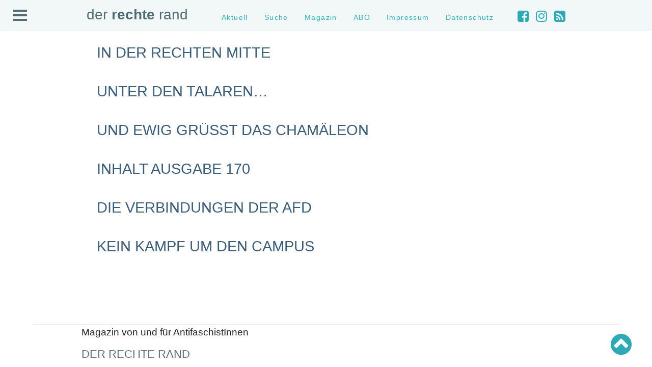

--- FILE ---
content_type: text/html; charset=UTF-8
request_url: https://www.der-rechte-rand.de/schlagwort/universitaet/
body_size: 15363
content:
<!DOCTYPE html PUBLIC "-//W3C//DTD XHTML 1.0 Transitional//EN" "http://www.w3.org/TR/xhtml1/DTD/xhtml1-transitional.dtd">
<html xmlns="http://www.w3.org/1999/xhtml" xml:lang="en" lang="en">

<head profile="http://gmpg.org/xfn/11">
<meta http-equiv="Content-Type" content="text/html; charset=UTF-8" />
<title>der rechte rand  --  Universität Archive - der rechte rand </title>

<meta name="generator" content="WordPress 6.9" /> <!-- leave this for stats -->
<meta name="viewport" content="width=device-width, initial-scale=1.0, user-scalable=yes">

    <link rel="stylesheet" href="https://www.der-rechte-rand.de/wp-content/themes/drr/css/normalize.css" type="text/css" media="screen" />
    <link rel="stylesheet" href="https://www.der-rechte-rand.de/wp-content/themes/drr/style.css" type="text/css" media="screen" />
    <link rel="stylesheet" href="https://www.der-rechte-rand.de/wp-content/themes/drr/css/menu_topside.css" type="text/css" media="screen" />
    <link rel="stylesheet" href="https://www.der-rechte-rand.de/wp-content/themes/drr/css/print.css" type="text/css" media="print" />

    <link rel="stylesheet" href="https://use.typekit.net/qgw3jhz.css“ />

    <script type="text/javascript" src="https://code.jquery.com/jquery-3.6.0.min.js"></script>
    <script type="text/javascript" src="https://code.jquery.com/jquery-migrate-3.3.2.min.js"></script>
    <script type="text/javascript" src="https://use.fontawesome.com/d9bfbf6000.js"></script>



<link rel="alternate" type="application/rss+xml" title="RSS 2.0" href="https://www.der-rechte-rand.de/feed/" />
<link rel="alternate" type="text/xml" title="RSS .92" href="https://www.der-rechte-rand.de/feed/rss/" />
<link rel="alternate" type="application/atom+xml" title="Atom 0.3" href="https://www.der-rechte-rand.de/feed/atom/" />
<link rel="pingback" href="https://www.der-rechte-rand.de/xmlrpc.php" />
	<link rel='archives' title='Januar 2026' href='https://www.der-rechte-rand.de/archive/date/2026/01/' />
	<link rel='archives' title='Dezember 2025' href='https://www.der-rechte-rand.de/archive/date/2025/12/' />
	<link rel='archives' title='November 2025' href='https://www.der-rechte-rand.de/archive/date/2025/11/' />
	<link rel='archives' title='Oktober 2025' href='https://www.der-rechte-rand.de/archive/date/2025/10/' />
	<link rel='archives' title='September 2025' href='https://www.der-rechte-rand.de/archive/date/2025/09/' />
	<link rel='archives' title='August 2025' href='https://www.der-rechte-rand.de/archive/date/2025/08/' />
	<link rel='archives' title='Juli 2025' href='https://www.der-rechte-rand.de/archive/date/2025/07/' />
	<link rel='archives' title='Juni 2025' href='https://www.der-rechte-rand.de/archive/date/2025/06/' />
	<link rel='archives' title='Mai 2025' href='https://www.der-rechte-rand.de/archive/date/2025/05/' />
	<link rel='archives' title='April 2025' href='https://www.der-rechte-rand.de/archive/date/2025/04/' />
	<link rel='archives' title='März 2025' href='https://www.der-rechte-rand.de/archive/date/2025/03/' />
	<link rel='archives' title='Februar 2025' href='https://www.der-rechte-rand.de/archive/date/2025/02/' />
	<link rel='archives' title='Januar 2025' href='https://www.der-rechte-rand.de/archive/date/2025/01/' />
	<link rel='archives' title='Dezember 2024' href='https://www.der-rechte-rand.de/archive/date/2024/12/' />
	<link rel='archives' title='November 2024' href='https://www.der-rechte-rand.de/archive/date/2024/11/' />
	<link rel='archives' title='Oktober 2024' href='https://www.der-rechte-rand.de/archive/date/2024/10/' />
	<link rel='archives' title='September 2024' href='https://www.der-rechte-rand.de/archive/date/2024/09/' />
	<link rel='archives' title='August 2024' href='https://www.der-rechte-rand.de/archive/date/2024/08/' />
	<link rel='archives' title='Juli 2024' href='https://www.der-rechte-rand.de/archive/date/2024/07/' />
	<link rel='archives' title='Juni 2024' href='https://www.der-rechte-rand.de/archive/date/2024/06/' />
	<link rel='archives' title='Mai 2024' href='https://www.der-rechte-rand.de/archive/date/2024/05/' />
	<link rel='archives' title='April 2024' href='https://www.der-rechte-rand.de/archive/date/2024/04/' />
	<link rel='archives' title='März 2024' href='https://www.der-rechte-rand.de/archive/date/2024/03/' />
	<link rel='archives' title='Februar 2024' href='https://www.der-rechte-rand.de/archive/date/2024/02/' />
	<link rel='archives' title='Januar 2024' href='https://www.der-rechte-rand.de/archive/date/2024/01/' />
	<link rel='archives' title='Dezember 2023' href='https://www.der-rechte-rand.de/archive/date/2023/12/' />
	<link rel='archives' title='November 2023' href='https://www.der-rechte-rand.de/archive/date/2023/11/' />
	<link rel='archives' title='Oktober 2023' href='https://www.der-rechte-rand.de/archive/date/2023/10/' />
	<link rel='archives' title='September 2023' href='https://www.der-rechte-rand.de/archive/date/2023/09/' />
	<link rel='archives' title='August 2023' href='https://www.der-rechte-rand.de/archive/date/2023/08/' />
	<link rel='archives' title='Juli 2023' href='https://www.der-rechte-rand.de/archive/date/2023/07/' />
	<link rel='archives' title='Juni 2023' href='https://www.der-rechte-rand.de/archive/date/2023/06/' />
	<link rel='archives' title='Mai 2023' href='https://www.der-rechte-rand.de/archive/date/2023/05/' />
	<link rel='archives' title='April 2023' href='https://www.der-rechte-rand.de/archive/date/2023/04/' />
	<link rel='archives' title='März 2023' href='https://www.der-rechte-rand.de/archive/date/2023/03/' />
	<link rel='archives' title='Februar 2023' href='https://www.der-rechte-rand.de/archive/date/2023/02/' />
	<link rel='archives' title='Januar 2023' href='https://www.der-rechte-rand.de/archive/date/2023/01/' />
	<link rel='archives' title='Dezember 2022' href='https://www.der-rechte-rand.de/archive/date/2022/12/' />
	<link rel='archives' title='Oktober 2022' href='https://www.der-rechte-rand.de/archive/date/2022/10/' />
	<link rel='archives' title='September 2022' href='https://www.der-rechte-rand.de/archive/date/2022/09/' />
	<link rel='archives' title='August 2022' href='https://www.der-rechte-rand.de/archive/date/2022/08/' />
	<link rel='archives' title='Juni 2022' href='https://www.der-rechte-rand.de/archive/date/2022/06/' />
	<link rel='archives' title='Mai 2022' href='https://www.der-rechte-rand.de/archive/date/2022/05/' />
	<link rel='archives' title='April 2022' href='https://www.der-rechte-rand.de/archive/date/2022/04/' />
	<link rel='archives' title='März 2022' href='https://www.der-rechte-rand.de/archive/date/2022/03/' />
	<link rel='archives' title='Februar 2022' href='https://www.der-rechte-rand.de/archive/date/2022/02/' />
	<link rel='archives' title='Januar 2022' href='https://www.der-rechte-rand.de/archive/date/2022/01/' />
	<link rel='archives' title='Dezember 2021' href='https://www.der-rechte-rand.de/archive/date/2021/12/' />
	<link rel='archives' title='November 2021' href='https://www.der-rechte-rand.de/archive/date/2021/11/' />
	<link rel='archives' title='Oktober 2021' href='https://www.der-rechte-rand.de/archive/date/2021/10/' />
	<link rel='archives' title='September 2021' href='https://www.der-rechte-rand.de/archive/date/2021/09/' />
	<link rel='archives' title='August 2021' href='https://www.der-rechte-rand.de/archive/date/2021/08/' />
	<link rel='archives' title='Juli 2021' href='https://www.der-rechte-rand.de/archive/date/2021/07/' />
	<link rel='archives' title='Juni 2021' href='https://www.der-rechte-rand.de/archive/date/2021/06/' />
	<link rel='archives' title='Mai 2021' href='https://www.der-rechte-rand.de/archive/date/2021/05/' />
	<link rel='archives' title='April 2021' href='https://www.der-rechte-rand.de/archive/date/2021/04/' />
	<link rel='archives' title='März 2021' href='https://www.der-rechte-rand.de/archive/date/2021/03/' />
	<link rel='archives' title='Februar 2021' href='https://www.der-rechte-rand.de/archive/date/2021/02/' />
	<link rel='archives' title='Januar 2021' href='https://www.der-rechte-rand.de/archive/date/2021/01/' />
	<link rel='archives' title='Dezember 2020' href='https://www.der-rechte-rand.de/archive/date/2020/12/' />
	<link rel='archives' title='November 2020' href='https://www.der-rechte-rand.de/archive/date/2020/11/' />
	<link rel='archives' title='Oktober 2020' href='https://www.der-rechte-rand.de/archive/date/2020/10/' />
	<link rel='archives' title='September 2020' href='https://www.der-rechte-rand.de/archive/date/2020/09/' />
	<link rel='archives' title='August 2020' href='https://www.der-rechte-rand.de/archive/date/2020/08/' />
	<link rel='archives' title='Juli 2020' href='https://www.der-rechte-rand.de/archive/date/2020/07/' />
	<link rel='archives' title='Juni 2020' href='https://www.der-rechte-rand.de/archive/date/2020/06/' />
	<link rel='archives' title='Mai 2020' href='https://www.der-rechte-rand.de/archive/date/2020/05/' />
	<link rel='archives' title='April 2020' href='https://www.der-rechte-rand.de/archive/date/2020/04/' />
	<link rel='archives' title='März 2020' href='https://www.der-rechte-rand.de/archive/date/2020/03/' />
	<link rel='archives' title='Februar 2020' href='https://www.der-rechte-rand.de/archive/date/2020/02/' />
	<link rel='archives' title='Januar 2020' href='https://www.der-rechte-rand.de/archive/date/2020/01/' />
	<link rel='archives' title='Dezember 2019' href='https://www.der-rechte-rand.de/archive/date/2019/12/' />
	<link rel='archives' title='November 2019' href='https://www.der-rechte-rand.de/archive/date/2019/11/' />
	<link rel='archives' title='Oktober 2019' href='https://www.der-rechte-rand.de/archive/date/2019/10/' />
	<link rel='archives' title='September 2019' href='https://www.der-rechte-rand.de/archive/date/2019/09/' />
	<link rel='archives' title='August 2019' href='https://www.der-rechte-rand.de/archive/date/2019/08/' />
	<link rel='archives' title='Juli 2019' href='https://www.der-rechte-rand.de/archive/date/2019/07/' />
	<link rel='archives' title='Juni 2019' href='https://www.der-rechte-rand.de/archive/date/2019/06/' />
	<link rel='archives' title='Mai 2019' href='https://www.der-rechte-rand.de/archive/date/2019/05/' />
	<link rel='archives' title='April 2019' href='https://www.der-rechte-rand.de/archive/date/2019/04/' />
	<link rel='archives' title='März 2019' href='https://www.der-rechte-rand.de/archive/date/2019/03/' />
	<link rel='archives' title='Februar 2019' href='https://www.der-rechte-rand.de/archive/date/2019/02/' />
	<link rel='archives' title='Januar 2019' href='https://www.der-rechte-rand.de/archive/date/2019/01/' />
	<link rel='archives' title='Dezember 2018' href='https://www.der-rechte-rand.de/archive/date/2018/12/' />
	<link rel='archives' title='November 2018' href='https://www.der-rechte-rand.de/archive/date/2018/11/' />
	<link rel='archives' title='Oktober 2018' href='https://www.der-rechte-rand.de/archive/date/2018/10/' />
	<link rel='archives' title='September 2018' href='https://www.der-rechte-rand.de/archive/date/2018/09/' />
	<link rel='archives' title='August 2018' href='https://www.der-rechte-rand.de/archive/date/2018/08/' />
	<link rel='archives' title='Juli 2018' href='https://www.der-rechte-rand.de/archive/date/2018/07/' />
	<link rel='archives' title='Juni 2018' href='https://www.der-rechte-rand.de/archive/date/2018/06/' />
	<link rel='archives' title='Mai 2018' href='https://www.der-rechte-rand.de/archive/date/2018/05/' />
	<link rel='archives' title='April 2018' href='https://www.der-rechte-rand.de/archive/date/2018/04/' />
	<link rel='archives' title='März 2018' href='https://www.der-rechte-rand.de/archive/date/2018/03/' />
	<link rel='archives' title='Februar 2018' href='https://www.der-rechte-rand.de/archive/date/2018/02/' />
	<link rel='archives' title='Januar 2018' href='https://www.der-rechte-rand.de/archive/date/2018/01/' />
	<link rel='archives' title='Dezember 2017' href='https://www.der-rechte-rand.de/archive/date/2017/12/' />
	<link rel='archives' title='November 2017' href='https://www.der-rechte-rand.de/archive/date/2017/11/' />
	<link rel='archives' title='Oktober 2017' href='https://www.der-rechte-rand.de/archive/date/2017/10/' />
	<link rel='archives' title='September 2017' href='https://www.der-rechte-rand.de/archive/date/2017/09/' />
	<link rel='archives' title='Juli 2017' href='https://www.der-rechte-rand.de/archive/date/2017/07/' />
	<link rel='archives' title='Mai 2017' href='https://www.der-rechte-rand.de/archive/date/2017/05/' />
	<link rel='archives' title='April 2017' href='https://www.der-rechte-rand.de/archive/date/2017/04/' />
	<link rel='archives' title='März 2017' href='https://www.der-rechte-rand.de/archive/date/2017/03/' />
	<link rel='archives' title='Januar 2017' href='https://www.der-rechte-rand.de/archive/date/2017/01/' />
	<link rel='archives' title='Dezember 2016' href='https://www.der-rechte-rand.de/archive/date/2016/12/' />
	<link rel='archives' title='November 2016' href='https://www.der-rechte-rand.de/archive/date/2016/11/' />
	<link rel='archives' title='September 2016' href='https://www.der-rechte-rand.de/archive/date/2016/09/' />
	<link rel='archives' title='Juli 2016' href='https://www.der-rechte-rand.de/archive/date/2016/07/' />
	<link rel='archives' title='Juni 2016' href='https://www.der-rechte-rand.de/archive/date/2016/06/' />
	<link rel='archives' title='Mai 2016' href='https://www.der-rechte-rand.de/archive/date/2016/05/' />
	<link rel='archives' title='März 2016' href='https://www.der-rechte-rand.de/archive/date/2016/03/' />
	<link rel='archives' title='Februar 2016' href='https://www.der-rechte-rand.de/archive/date/2016/02/' />
	<link rel='archives' title='September 2015' href='https://www.der-rechte-rand.de/archive/date/2015/09/' />
	<link rel='archives' title='Juli 2015' href='https://www.der-rechte-rand.de/archive/date/2015/07/' />
	<link rel='archives' title='Januar 2015' href='https://www.der-rechte-rand.de/archive/date/2015/01/' />
	<link rel='archives' title='Oktober 2014' href='https://www.der-rechte-rand.de/archive/date/2014/10/' />
	<link rel='archives' title='Dezember 2012' href='https://www.der-rechte-rand.de/archive/date/2012/12/' />

<!--/ Open Graphite /-->
<meta property="og:locale" content="de_DE" />
<meta property="og:type" content="" />
<meta property="og:url" content="https://www.der-rechte-rand.de/archive/4223/rechte-mitte-patzelt/" />
<meta property="og:title" content="" />
<meta property="og:description" content="" />
<meta property="og:site_name" content="#AntifaMagazin @derrechterand" />
<meta property="og:image" content="https://www.der-rechte-rand.de/wp-content/uploads/2019/02/Patzelt-Rechte-Mitte-der-rechte-rand010.jpg" />
<meta property="og:image:width" content="1800" />
<meta property="og:image:height" content="1200" />
<meta property="fb:app_id" content="293096057444372" />

<meta itemprop="description" content="" />
<meta itemprop="image" content="https://www.der-rechte-rand.de/wp-content/uploads/2019/02/Patzelt-Rechte-Mitte-der-rechte-rand010.jpg" />

<meta name="twitter:card" content="summary_large_image" />
<meta name="twitter:url" content="https://www.der-rechte-rand.de/archive/4223/rechte-mitte-patzelt/" />
<meta name="twitter:title" content="" />
<meta name="twitter:description" content="" />
<meta name="twitter:image" content="https://www.der-rechte-rand.de/wp-content/uploads/2019/02/Patzelt-Rechte-Mitte-der-rechte-rand010.jpg" />
<meta name="twitter:creator" content="@derrechterand" />
<meta name="twitter:site" content="#AntifaMagazin @derrechterand" />
<!--/ Open Graphite End /-->

<meta name='robots' content='index, follow, max-image-preview:large, max-snippet:-1, max-video-preview:-1' />

	<!-- This site is optimized with the Yoast SEO plugin v26.8 - https://yoast.com/product/yoast-seo-wordpress/ -->
	<link rel="canonical" href="https://www.der-rechte-rand.de/schlagwort/universitaet/" />
	<meta name="twitter:card" content="summary_large_image" />
	<meta name="twitter:title" content="Universität Archive - der rechte rand" />
	<meta name="twitter:site" content="@DERRECHTERAND" />
	<script type="application/ld+json" class="yoast-schema-graph">{"@context":"https://schema.org","@graph":[{"@type":"CollectionPage","@id":"https://www.der-rechte-rand.de/schlagwort/universitaet/","url":"https://www.der-rechte-rand.de/schlagwort/universitaet/","name":"Universität Archive - der rechte rand","isPartOf":{"@id":"https://www.der-rechte-rand.de/#website"},"primaryImageOfPage":{"@id":"https://www.der-rechte-rand.de/schlagwort/universitaet/#primaryimage"},"image":{"@id":"https://www.der-rechte-rand.de/schlagwort/universitaet/#primaryimage"},"thumbnailUrl":"https://www.der-rechte-rand.de/wp-content/uploads/2019/02/Patzelt-Rechte-Mitte-der-rechte-rand010.jpg","breadcrumb":{"@id":"https://www.der-rechte-rand.de/schlagwort/universitaet/#breadcrumb"},"inLanguage":"de"},{"@type":"ImageObject","inLanguage":"de","@id":"https://www.der-rechte-rand.de/schlagwort/universitaet/#primaryimage","url":"https://www.der-rechte-rand.de/wp-content/uploads/2019/02/Patzelt-Rechte-Mitte-der-rechte-rand010.jpg","contentUrl":"https://www.der-rechte-rand.de/wp-content/uploads/2019/02/Patzelt-Rechte-Mitte-der-rechte-rand010.jpg","width":1800,"height":1200,"caption":"Patzelt im Januar 2015 auf einer Pegida-Demonstration in Dresden - wo sonst?! © ENDSTATION RECHTS"},{"@type":"BreadcrumbList","@id":"https://www.der-rechte-rand.de/schlagwort/universitaet/#breadcrumb","itemListElement":[{"@type":"ListItem","position":1,"name":"Startseite","item":"https://www.der-rechte-rand.de/"},{"@type":"ListItem","position":2,"name":"Universität"}]},{"@type":"WebSite","@id":"https://www.der-rechte-rand.de/#website","url":"https://www.der-rechte-rand.de/","name":"der rechte rand","description":"Magazin von und für AntifaschistInnen","publisher":{"@id":"https://www.der-rechte-rand.de/#organization"},"potentialAction":[{"@type":"SearchAction","target":{"@type":"EntryPoint","urlTemplate":"https://www.der-rechte-rand.de/?s={search_term_string}"},"query-input":{"@type":"PropertyValueSpecification","valueRequired":true,"valueName":"search_term_string"}}],"inLanguage":"de"},{"@type":"Organization","@id":"https://www.der-rechte-rand.de/#organization","name":"DerRechteRand","url":"https://www.der-rechte-rand.de/","logo":{"@type":"ImageObject","inLanguage":"de","@id":"https://www.der-rechte-rand.de/#/schema/logo/image/","url":"https://www.der-rechte-rand.de/wp-content/uploads/drr_banner_125x125.jpg","contentUrl":"https://www.der-rechte-rand.de/wp-content/uploads/drr_banner_125x125.jpg","width":"125","height":"125","caption":"DerRechteRand"},"image":{"@id":"https://www.der-rechte-rand.de/#/schema/logo/image/"},"sameAs":["https://www.facebook.com/DERRECHTERAND/","https://x.com/DERRECHTERAND"]}]}</script>
	<!-- / Yoast SEO plugin. -->


<link rel='dns-prefetch' href='//www.der-rechte-rand.de' />
<link rel='dns-prefetch' href='//fonts.googleapis.com' />
<link rel="alternate" type="application/rss+xml" title="der rechte rand &raquo; Universität Schlagwort-Feed" href="https://www.der-rechte-rand.de/schlagwort/universitaet/feed/" />
		<!-- This site uses the Google Analytics by MonsterInsights plugin v9.11.1 - Using Analytics tracking - https://www.monsterinsights.com/ -->
							<script src="//www.googletagmanager.com/gtag/js?id=G-J8JTTDPVG3"  data-cfasync="false" data-wpfc-render="false" type="text/javascript" async></script>
			<script data-cfasync="false" data-wpfc-render="false" type="text/javascript">
				var mi_version = '9.11.1';
				var mi_track_user = true;
				var mi_no_track_reason = '';
								var MonsterInsightsDefaultLocations = {"page_location":"https:\/\/www.der-rechte-rand.de\/schlagwort\/universitaet\/"};
								if ( typeof MonsterInsightsPrivacyGuardFilter === 'function' ) {
					var MonsterInsightsLocations = (typeof MonsterInsightsExcludeQuery === 'object') ? MonsterInsightsPrivacyGuardFilter( MonsterInsightsExcludeQuery ) : MonsterInsightsPrivacyGuardFilter( MonsterInsightsDefaultLocations );
				} else {
					var MonsterInsightsLocations = (typeof MonsterInsightsExcludeQuery === 'object') ? MonsterInsightsExcludeQuery : MonsterInsightsDefaultLocations;
				}

								var disableStrs = [
										'ga-disable-G-J8JTTDPVG3',
									];

				/* Function to detect opted out users */
				function __gtagTrackerIsOptedOut() {
					for (var index = 0; index < disableStrs.length; index++) {
						if (document.cookie.indexOf(disableStrs[index] + '=true') > -1) {
							return true;
						}
					}

					return false;
				}

				/* Disable tracking if the opt-out cookie exists. */
				if (__gtagTrackerIsOptedOut()) {
					for (var index = 0; index < disableStrs.length; index++) {
						window[disableStrs[index]] = true;
					}
				}

				/* Opt-out function */
				function __gtagTrackerOptout() {
					for (var index = 0; index < disableStrs.length; index++) {
						document.cookie = disableStrs[index] + '=true; expires=Thu, 31 Dec 2099 23:59:59 UTC; path=/';
						window[disableStrs[index]] = true;
					}
				}

				if ('undefined' === typeof gaOptout) {
					function gaOptout() {
						__gtagTrackerOptout();
					}
				}
								window.dataLayer = window.dataLayer || [];

				window.MonsterInsightsDualTracker = {
					helpers: {},
					trackers: {},
				};
				if (mi_track_user) {
					function __gtagDataLayer() {
						dataLayer.push(arguments);
					}

					function __gtagTracker(type, name, parameters) {
						if (!parameters) {
							parameters = {};
						}

						if (parameters.send_to) {
							__gtagDataLayer.apply(null, arguments);
							return;
						}

						if (type === 'event') {
														parameters.send_to = monsterinsights_frontend.v4_id;
							var hookName = name;
							if (typeof parameters['event_category'] !== 'undefined') {
								hookName = parameters['event_category'] + ':' + name;
							}

							if (typeof MonsterInsightsDualTracker.trackers[hookName] !== 'undefined') {
								MonsterInsightsDualTracker.trackers[hookName](parameters);
							} else {
								__gtagDataLayer('event', name, parameters);
							}
							
						} else {
							__gtagDataLayer.apply(null, arguments);
						}
					}

					__gtagTracker('js', new Date());
					__gtagTracker('set', {
						'developer_id.dZGIzZG': true,
											});
					if ( MonsterInsightsLocations.page_location ) {
						__gtagTracker('set', MonsterInsightsLocations);
					}
										__gtagTracker('config', 'G-J8JTTDPVG3', {"forceSSL":"true","link_attribution":"true"} );
										window.gtag = __gtagTracker;										(function () {
						/* https://developers.google.com/analytics/devguides/collection/analyticsjs/ */
						/* ga and __gaTracker compatibility shim. */
						var noopfn = function () {
							return null;
						};
						var newtracker = function () {
							return new Tracker();
						};
						var Tracker = function () {
							return null;
						};
						var p = Tracker.prototype;
						p.get = noopfn;
						p.set = noopfn;
						p.send = function () {
							var args = Array.prototype.slice.call(arguments);
							args.unshift('send');
							__gaTracker.apply(null, args);
						};
						var __gaTracker = function () {
							var len = arguments.length;
							if (len === 0) {
								return;
							}
							var f = arguments[len - 1];
							if (typeof f !== 'object' || f === null || typeof f.hitCallback !== 'function') {
								if ('send' === arguments[0]) {
									var hitConverted, hitObject = false, action;
									if ('event' === arguments[1]) {
										if ('undefined' !== typeof arguments[3]) {
											hitObject = {
												'eventAction': arguments[3],
												'eventCategory': arguments[2],
												'eventLabel': arguments[4],
												'value': arguments[5] ? arguments[5] : 1,
											}
										}
									}
									if ('pageview' === arguments[1]) {
										if ('undefined' !== typeof arguments[2]) {
											hitObject = {
												'eventAction': 'page_view',
												'page_path': arguments[2],
											}
										}
									}
									if (typeof arguments[2] === 'object') {
										hitObject = arguments[2];
									}
									if (typeof arguments[5] === 'object') {
										Object.assign(hitObject, arguments[5]);
									}
									if ('undefined' !== typeof arguments[1].hitType) {
										hitObject = arguments[1];
										if ('pageview' === hitObject.hitType) {
											hitObject.eventAction = 'page_view';
										}
									}
									if (hitObject) {
										action = 'timing' === arguments[1].hitType ? 'timing_complete' : hitObject.eventAction;
										hitConverted = mapArgs(hitObject);
										__gtagTracker('event', action, hitConverted);
									}
								}
								return;
							}

							function mapArgs(args) {
								var arg, hit = {};
								var gaMap = {
									'eventCategory': 'event_category',
									'eventAction': 'event_action',
									'eventLabel': 'event_label',
									'eventValue': 'event_value',
									'nonInteraction': 'non_interaction',
									'timingCategory': 'event_category',
									'timingVar': 'name',
									'timingValue': 'value',
									'timingLabel': 'event_label',
									'page': 'page_path',
									'location': 'page_location',
									'title': 'page_title',
									'referrer' : 'page_referrer',
								};
								for (arg in args) {
																		if (!(!args.hasOwnProperty(arg) || !gaMap.hasOwnProperty(arg))) {
										hit[gaMap[arg]] = args[arg];
									} else {
										hit[arg] = args[arg];
									}
								}
								return hit;
							}

							try {
								f.hitCallback();
							} catch (ex) {
							}
						};
						__gaTracker.create = newtracker;
						__gaTracker.getByName = newtracker;
						__gaTracker.getAll = function () {
							return [];
						};
						__gaTracker.remove = noopfn;
						__gaTracker.loaded = true;
						window['__gaTracker'] = __gaTracker;
					})();
									} else {
										console.log("");
					(function () {
						function __gtagTracker() {
							return null;
						}

						window['__gtagTracker'] = __gtagTracker;
						window['gtag'] = __gtagTracker;
					})();
									}
			</script>
							<!-- / Google Analytics by MonsterInsights -->
		<style id='wp-img-auto-sizes-contain-inline-css' type='text/css'>
img:is([sizes=auto i],[sizes^="auto," i]){contain-intrinsic-size:3000px 1500px}
/*# sourceURL=wp-img-auto-sizes-contain-inline-css */
</style>
<link rel='stylesheet' id='etlak-block-editor-css' href='https://www.der-rechte-rand.de/wp-content/plugins/everest-timeline-lite/inc/etlak-block/etlak-block.css?ver=1.1.4' type='text/css' media='all' />
<link rel='stylesheet' id='wplp-bakery-style-css' href='https://www.der-rechte-rand.de/wp-content/plugins/wp-latest-posts/css/vc_style.css?ver=5.0.11' type='text/css' media='all' />
<style id='wp-emoji-styles-inline-css' type='text/css'>

	img.wp-smiley, img.emoji {
		display: inline !important;
		border: none !important;
		box-shadow: none !important;
		height: 1em !important;
		width: 1em !important;
		margin: 0 0.07em !important;
		vertical-align: -0.1em !important;
		background: none !important;
		padding: 0 !important;
	}
/*# sourceURL=wp-emoji-styles-inline-css */
</style>
<style id='wp-block-library-inline-css' type='text/css'>
:root{--wp-block-synced-color:#7a00df;--wp-block-synced-color--rgb:122,0,223;--wp-bound-block-color:var(--wp-block-synced-color);--wp-editor-canvas-background:#ddd;--wp-admin-theme-color:#007cba;--wp-admin-theme-color--rgb:0,124,186;--wp-admin-theme-color-darker-10:#006ba1;--wp-admin-theme-color-darker-10--rgb:0,107,160.5;--wp-admin-theme-color-darker-20:#005a87;--wp-admin-theme-color-darker-20--rgb:0,90,135;--wp-admin-border-width-focus:2px}@media (min-resolution:192dpi){:root{--wp-admin-border-width-focus:1.5px}}.wp-element-button{cursor:pointer}:root .has-very-light-gray-background-color{background-color:#eee}:root .has-very-dark-gray-background-color{background-color:#313131}:root .has-very-light-gray-color{color:#eee}:root .has-very-dark-gray-color{color:#313131}:root .has-vivid-green-cyan-to-vivid-cyan-blue-gradient-background{background:linear-gradient(135deg,#00d084,#0693e3)}:root .has-purple-crush-gradient-background{background:linear-gradient(135deg,#34e2e4,#4721fb 50%,#ab1dfe)}:root .has-hazy-dawn-gradient-background{background:linear-gradient(135deg,#faaca8,#dad0ec)}:root .has-subdued-olive-gradient-background{background:linear-gradient(135deg,#fafae1,#67a671)}:root .has-atomic-cream-gradient-background{background:linear-gradient(135deg,#fdd79a,#004a59)}:root .has-nightshade-gradient-background{background:linear-gradient(135deg,#330968,#31cdcf)}:root .has-midnight-gradient-background{background:linear-gradient(135deg,#020381,#2874fc)}:root{--wp--preset--font-size--normal:16px;--wp--preset--font-size--huge:42px}.has-regular-font-size{font-size:1em}.has-larger-font-size{font-size:2.625em}.has-normal-font-size{font-size:var(--wp--preset--font-size--normal)}.has-huge-font-size{font-size:var(--wp--preset--font-size--huge)}.has-text-align-center{text-align:center}.has-text-align-left{text-align:left}.has-text-align-right{text-align:right}.has-fit-text{white-space:nowrap!important}#end-resizable-editor-section{display:none}.aligncenter{clear:both}.items-justified-left{justify-content:flex-start}.items-justified-center{justify-content:center}.items-justified-right{justify-content:flex-end}.items-justified-space-between{justify-content:space-between}.screen-reader-text{border:0;clip-path:inset(50%);height:1px;margin:-1px;overflow:hidden;padding:0;position:absolute;width:1px;word-wrap:normal!important}.screen-reader-text:focus{background-color:#ddd;clip-path:none;color:#444;display:block;font-size:1em;height:auto;left:5px;line-height:normal;padding:15px 23px 14px;text-decoration:none;top:5px;width:auto;z-index:100000}html :where(.has-border-color){border-style:solid}html :where([style*=border-top-color]){border-top-style:solid}html :where([style*=border-right-color]){border-right-style:solid}html :where([style*=border-bottom-color]){border-bottom-style:solid}html :where([style*=border-left-color]){border-left-style:solid}html :where([style*=border-width]){border-style:solid}html :where([style*=border-top-width]){border-top-style:solid}html :where([style*=border-right-width]){border-right-style:solid}html :where([style*=border-bottom-width]){border-bottom-style:solid}html :where([style*=border-left-width]){border-left-style:solid}html :where(img[class*=wp-image-]){height:auto;max-width:100%}:where(figure){margin:0 0 1em}html :where(.is-position-sticky){--wp-admin--admin-bar--position-offset:var(--wp-admin--admin-bar--height,0px)}@media screen and (max-width:600px){html :where(.is-position-sticky){--wp-admin--admin-bar--position-offset:0px}}

/*# sourceURL=wp-block-library-inline-css */
</style><style id='global-styles-inline-css' type='text/css'>
:root{--wp--preset--aspect-ratio--square: 1;--wp--preset--aspect-ratio--4-3: 4/3;--wp--preset--aspect-ratio--3-4: 3/4;--wp--preset--aspect-ratio--3-2: 3/2;--wp--preset--aspect-ratio--2-3: 2/3;--wp--preset--aspect-ratio--16-9: 16/9;--wp--preset--aspect-ratio--9-16: 9/16;--wp--preset--color--black: #000000;--wp--preset--color--cyan-bluish-gray: #abb8c3;--wp--preset--color--white: #ffffff;--wp--preset--color--pale-pink: #f78da7;--wp--preset--color--vivid-red: #cf2e2e;--wp--preset--color--luminous-vivid-orange: #ff6900;--wp--preset--color--luminous-vivid-amber: #fcb900;--wp--preset--color--light-green-cyan: #7bdcb5;--wp--preset--color--vivid-green-cyan: #00d084;--wp--preset--color--pale-cyan-blue: #8ed1fc;--wp--preset--color--vivid-cyan-blue: #0693e3;--wp--preset--color--vivid-purple: #9b51e0;--wp--preset--gradient--vivid-cyan-blue-to-vivid-purple: linear-gradient(135deg,rgb(6,147,227) 0%,rgb(155,81,224) 100%);--wp--preset--gradient--light-green-cyan-to-vivid-green-cyan: linear-gradient(135deg,rgb(122,220,180) 0%,rgb(0,208,130) 100%);--wp--preset--gradient--luminous-vivid-amber-to-luminous-vivid-orange: linear-gradient(135deg,rgb(252,185,0) 0%,rgb(255,105,0) 100%);--wp--preset--gradient--luminous-vivid-orange-to-vivid-red: linear-gradient(135deg,rgb(255,105,0) 0%,rgb(207,46,46) 100%);--wp--preset--gradient--very-light-gray-to-cyan-bluish-gray: linear-gradient(135deg,rgb(238,238,238) 0%,rgb(169,184,195) 100%);--wp--preset--gradient--cool-to-warm-spectrum: linear-gradient(135deg,rgb(74,234,220) 0%,rgb(151,120,209) 20%,rgb(207,42,186) 40%,rgb(238,44,130) 60%,rgb(251,105,98) 80%,rgb(254,248,76) 100%);--wp--preset--gradient--blush-light-purple: linear-gradient(135deg,rgb(255,206,236) 0%,rgb(152,150,240) 100%);--wp--preset--gradient--blush-bordeaux: linear-gradient(135deg,rgb(254,205,165) 0%,rgb(254,45,45) 50%,rgb(107,0,62) 100%);--wp--preset--gradient--luminous-dusk: linear-gradient(135deg,rgb(255,203,112) 0%,rgb(199,81,192) 50%,rgb(65,88,208) 100%);--wp--preset--gradient--pale-ocean: linear-gradient(135deg,rgb(255,245,203) 0%,rgb(182,227,212) 50%,rgb(51,167,181) 100%);--wp--preset--gradient--electric-grass: linear-gradient(135deg,rgb(202,248,128) 0%,rgb(113,206,126) 100%);--wp--preset--gradient--midnight: linear-gradient(135deg,rgb(2,3,129) 0%,rgb(40,116,252) 100%);--wp--preset--font-size--small: 13px;--wp--preset--font-size--medium: 20px;--wp--preset--font-size--large: 36px;--wp--preset--font-size--x-large: 42px;--wp--preset--spacing--20: 0.44rem;--wp--preset--spacing--30: 0.67rem;--wp--preset--spacing--40: 1rem;--wp--preset--spacing--50: 1.5rem;--wp--preset--spacing--60: 2.25rem;--wp--preset--spacing--70: 3.38rem;--wp--preset--spacing--80: 5.06rem;--wp--preset--shadow--natural: 6px 6px 9px rgba(0, 0, 0, 0.2);--wp--preset--shadow--deep: 12px 12px 50px rgba(0, 0, 0, 0.4);--wp--preset--shadow--sharp: 6px 6px 0px rgba(0, 0, 0, 0.2);--wp--preset--shadow--outlined: 6px 6px 0px -3px rgb(255, 255, 255), 6px 6px rgb(0, 0, 0);--wp--preset--shadow--crisp: 6px 6px 0px rgb(0, 0, 0);}:where(.is-layout-flex){gap: 0.5em;}:where(.is-layout-grid){gap: 0.5em;}body .is-layout-flex{display: flex;}.is-layout-flex{flex-wrap: wrap;align-items: center;}.is-layout-flex > :is(*, div){margin: 0;}body .is-layout-grid{display: grid;}.is-layout-grid > :is(*, div){margin: 0;}:where(.wp-block-columns.is-layout-flex){gap: 2em;}:where(.wp-block-columns.is-layout-grid){gap: 2em;}:where(.wp-block-post-template.is-layout-flex){gap: 1.25em;}:where(.wp-block-post-template.is-layout-grid){gap: 1.25em;}.has-black-color{color: var(--wp--preset--color--black) !important;}.has-cyan-bluish-gray-color{color: var(--wp--preset--color--cyan-bluish-gray) !important;}.has-white-color{color: var(--wp--preset--color--white) !important;}.has-pale-pink-color{color: var(--wp--preset--color--pale-pink) !important;}.has-vivid-red-color{color: var(--wp--preset--color--vivid-red) !important;}.has-luminous-vivid-orange-color{color: var(--wp--preset--color--luminous-vivid-orange) !important;}.has-luminous-vivid-amber-color{color: var(--wp--preset--color--luminous-vivid-amber) !important;}.has-light-green-cyan-color{color: var(--wp--preset--color--light-green-cyan) !important;}.has-vivid-green-cyan-color{color: var(--wp--preset--color--vivid-green-cyan) !important;}.has-pale-cyan-blue-color{color: var(--wp--preset--color--pale-cyan-blue) !important;}.has-vivid-cyan-blue-color{color: var(--wp--preset--color--vivid-cyan-blue) !important;}.has-vivid-purple-color{color: var(--wp--preset--color--vivid-purple) !important;}.has-black-background-color{background-color: var(--wp--preset--color--black) !important;}.has-cyan-bluish-gray-background-color{background-color: var(--wp--preset--color--cyan-bluish-gray) !important;}.has-white-background-color{background-color: var(--wp--preset--color--white) !important;}.has-pale-pink-background-color{background-color: var(--wp--preset--color--pale-pink) !important;}.has-vivid-red-background-color{background-color: var(--wp--preset--color--vivid-red) !important;}.has-luminous-vivid-orange-background-color{background-color: var(--wp--preset--color--luminous-vivid-orange) !important;}.has-luminous-vivid-amber-background-color{background-color: var(--wp--preset--color--luminous-vivid-amber) !important;}.has-light-green-cyan-background-color{background-color: var(--wp--preset--color--light-green-cyan) !important;}.has-vivid-green-cyan-background-color{background-color: var(--wp--preset--color--vivid-green-cyan) !important;}.has-pale-cyan-blue-background-color{background-color: var(--wp--preset--color--pale-cyan-blue) !important;}.has-vivid-cyan-blue-background-color{background-color: var(--wp--preset--color--vivid-cyan-blue) !important;}.has-vivid-purple-background-color{background-color: var(--wp--preset--color--vivid-purple) !important;}.has-black-border-color{border-color: var(--wp--preset--color--black) !important;}.has-cyan-bluish-gray-border-color{border-color: var(--wp--preset--color--cyan-bluish-gray) !important;}.has-white-border-color{border-color: var(--wp--preset--color--white) !important;}.has-pale-pink-border-color{border-color: var(--wp--preset--color--pale-pink) !important;}.has-vivid-red-border-color{border-color: var(--wp--preset--color--vivid-red) !important;}.has-luminous-vivid-orange-border-color{border-color: var(--wp--preset--color--luminous-vivid-orange) !important;}.has-luminous-vivid-amber-border-color{border-color: var(--wp--preset--color--luminous-vivid-amber) !important;}.has-light-green-cyan-border-color{border-color: var(--wp--preset--color--light-green-cyan) !important;}.has-vivid-green-cyan-border-color{border-color: var(--wp--preset--color--vivid-green-cyan) !important;}.has-pale-cyan-blue-border-color{border-color: var(--wp--preset--color--pale-cyan-blue) !important;}.has-vivid-cyan-blue-border-color{border-color: var(--wp--preset--color--vivid-cyan-blue) !important;}.has-vivid-purple-border-color{border-color: var(--wp--preset--color--vivid-purple) !important;}.has-vivid-cyan-blue-to-vivid-purple-gradient-background{background: var(--wp--preset--gradient--vivid-cyan-blue-to-vivid-purple) !important;}.has-light-green-cyan-to-vivid-green-cyan-gradient-background{background: var(--wp--preset--gradient--light-green-cyan-to-vivid-green-cyan) !important;}.has-luminous-vivid-amber-to-luminous-vivid-orange-gradient-background{background: var(--wp--preset--gradient--luminous-vivid-amber-to-luminous-vivid-orange) !important;}.has-luminous-vivid-orange-to-vivid-red-gradient-background{background: var(--wp--preset--gradient--luminous-vivid-orange-to-vivid-red) !important;}.has-very-light-gray-to-cyan-bluish-gray-gradient-background{background: var(--wp--preset--gradient--very-light-gray-to-cyan-bluish-gray) !important;}.has-cool-to-warm-spectrum-gradient-background{background: var(--wp--preset--gradient--cool-to-warm-spectrum) !important;}.has-blush-light-purple-gradient-background{background: var(--wp--preset--gradient--blush-light-purple) !important;}.has-blush-bordeaux-gradient-background{background: var(--wp--preset--gradient--blush-bordeaux) !important;}.has-luminous-dusk-gradient-background{background: var(--wp--preset--gradient--luminous-dusk) !important;}.has-pale-ocean-gradient-background{background: var(--wp--preset--gradient--pale-ocean) !important;}.has-electric-grass-gradient-background{background: var(--wp--preset--gradient--electric-grass) !important;}.has-midnight-gradient-background{background: var(--wp--preset--gradient--midnight) !important;}.has-small-font-size{font-size: var(--wp--preset--font-size--small) !important;}.has-medium-font-size{font-size: var(--wp--preset--font-size--medium) !important;}.has-large-font-size{font-size: var(--wp--preset--font-size--large) !important;}.has-x-large-font-size{font-size: var(--wp--preset--font-size--x-large) !important;}
/*# sourceURL=global-styles-inline-css */
</style>

<style id='classic-theme-styles-inline-css' type='text/css'>
/*! This file is auto-generated */
.wp-block-button__link{color:#fff;background-color:#32373c;border-radius:9999px;box-shadow:none;text-decoration:none;padding:calc(.667em + 2px) calc(1.333em + 2px);font-size:1.125em}.wp-block-file__button{background:#32373c;color:#fff;text-decoration:none}
/*# sourceURL=/wp-includes/css/classic-themes.min.css */
</style>
<link rel='stylesheet' id='contact-form-7-css' href='https://www.der-rechte-rand.de/wp-content/plugins/contact-form-7/includes/css/styles.css?ver=6.1.4' type='text/css' media='all' />
<link rel='stylesheet' id='dashicons-css' href='https://www.der-rechte-rand.de/wp-includes/css/dashicons.min.css?ver=5ab68d12b5537956d64353fd34149db2' type='text/css' media='all' />
<link rel='stylesheet' id='etlak-fontawesome-css' href='https://www.der-rechte-rand.de/wp-content/plugins/everest-timeline-lite/css/font-awesome.min.css?ver=1.1.4' type='text/css' media='all' />
<link rel='stylesheet' id='etlak-font-css' href='//fonts.googleapis.com/css?family=Bitter%7CHind%7CPlayfair+Display%3A400%2C400i%2C700%2C700i%2C900%2C900i%7COpen+Sans%3A400%2C500%2C600%2C700%2C900%7CLato%3A300%2C400%2C700%2C900%7CMontserrat%7CDroid+Sans%7CRoboto%7CLora%3A400%2C400i%2C700%2C700i%7CRoboto+Slab%7CRubik%7CMerriweather%3A300%2C400%2C700%2C900%7CPoppins%7CRopa+Sans%7CPlayfair+Display%7CRubik%7CSource+Sans+Pro%7CRoboto+Condensed%7CRoboto+Slab%3A300%2C400%2C700%7CAmatic+SC%3A400%2C700%7CQuicksand%7COswald%7CQuicksand%3A400%2C500%2C700%7CVollkorn%3A400%2C400i%2C600%2C600i%2C700%2C700i%7CFjalla+One&#038;ver=5ab68d12b5537956d64353fd34149db2' type='text/css' media='all' />
<link rel='stylesheet' id='etlak-frontend-style-css' href='https://www.der-rechte-rand.de/wp-content/plugins/everest-timeline-lite/css/etlak-frontend.css?ver=1.1.4' type='text/css' media='all' />
<link rel='stylesheet' id='etlak-responsive-style-css' href='https://www.der-rechte-rand.de/wp-content/plugins/everest-timeline-lite/css/etlak-responsive.css?ver=1.1.4' type='text/css' media='all' />
<link rel='stylesheet' id='wpa-css-css' href='https://www.der-rechte-rand.de/wp-content/plugins/honeypot/includes/css/wpa.css?ver=2.3.04' type='text/css' media='all' />
<link rel='stylesheet' id='wpemfb-lightbox-css' href='https://www.der-rechte-rand.de/wp-content/plugins/wp-embed-facebook/templates/lightbox/css/lightbox.css?ver=3.1.2' type='text/css' media='all' />
<link rel='stylesheet' id='myStyleSheets-css' href='https://www.der-rechte-rand.de/wp-content/plugins/wp-latest-posts/css/wplp_front.css?ver=5.0.11' type='text/css' media='all' />
<script type="text/javascript" src="https://www.der-rechte-rand.de/wp-includes/js/jquery/jquery.min.js?ver=3.7.1" id="jquery-core-js"></script>
<script type="text/javascript" src="https://www.der-rechte-rand.de/wp-includes/js/jquery/jquery-migrate.min.js?ver=3.4.1" id="jquery-migrate-js"></script>
<script type="text/javascript" src="https://www.der-rechte-rand.de/wp-content/plugins/google-analytics-for-wordpress/assets/js/frontend-gtag.min.js?ver=9.11.1" id="monsterinsights-frontend-script-js" async="async" data-wp-strategy="async"></script>
<script data-cfasync="false" data-wpfc-render="false" type="text/javascript" id='monsterinsights-frontend-script-js-extra'>/* <![CDATA[ */
var monsterinsights_frontend = {"js_events_tracking":"true","download_extensions":"doc,pdf,ppt,zip,xls,docx,pptx,xlsx","inbound_paths":"[{\"path\":\"\\\/go\\\/\",\"label\":\"affiliate\"},{\"path\":\"\\\/recommend\\\/\",\"label\":\"affiliate\"}]","home_url":"https:\/\/www.der-rechte-rand.de","hash_tracking":"false","v4_id":"G-J8JTTDPVG3"};/* ]]> */
</script>
<script type="text/javascript" src="https://www.der-rechte-rand.de/wp-content/plugins/everest-timeline-lite/js/et-frontend-script.js?ver=1.1.4" id="etlak-frontend-script-js"></script>
<script type="text/javascript" src="https://www.der-rechte-rand.de/wp-content/plugins/wp-embed-facebook/templates/lightbox/js/lightbox.min.js?ver=3.1.2" id="wpemfb-lightbox-js"></script>
<script type="text/javascript" id="wpemfb-fbjs-js-extra">
/* <![CDATA[ */
var WEF = {"local":"de_DE","version":"v3.2","fb_id":"293096057444372","comments_nonce":"23866f85a0"};
//# sourceURL=wpemfb-fbjs-js-extra
/* ]]> */
</script>
<script type="text/javascript" src="https://www.der-rechte-rand.de/wp-content/plugins/wp-embed-facebook/inc/js/fb.min.js?ver=3.1.2" id="wpemfb-fbjs-js"></script>
<script></script><link rel="https://api.w.org/" href="https://www.der-rechte-rand.de/wp-json/" /><link rel="alternate" title="JSON" type="application/json" href="https://www.der-rechte-rand.de/wp-json/wp/v2/tags/105" /><link rel="EditURI" type="application/rsd+xml" title="RSD" href="https://www.der-rechte-rand.de/xmlrpc.php?rsd" />

<meta name="generator" content="Powered by WPBakery Page Builder - drag and drop page builder for WordPress."/>
<noscript><style> .wpb_animate_when_almost_visible { opacity: 1; }</style></noscript>

</head>
<body>

<div id="top" class="container">

    <div class="menu-wrap">
        <nav class="menu-top">
            <div class="profile"><span>der <span class="bold">rechte</span> rand</span></div>
            <div class="icon-list">
                <a href="https://www.facebook.com/DERRECHTERAND" target=_blank><i class="fa fa-2x fa-facebook-square" aria-hidden="true"></i></a>
                <a href="https://www.instagram.com/der.rechte.rand/" target=_blank><i class="fa fa-2x fa-instagram" aria-hidden="true"></i></a>
                <a href="https://www.der-rechte-rand.de/feed/"target=_blank><i class="fa fa-2x fa-rss-square" aria-hidden="true"></i></a>
            </div>
        </nav>
        <nav id="menu-side">
                            <div id="sidebar" class="sidebar widget-area" role="complementary">
                    <div id="nav_menu-5" class="widget widget_nav_menu"><h3 class="widgettitle">SEITEN</h3><div class="menu-seiten-container"><ul id="menu-seiten" class="menu"><li id="menu-item-1341" class="menu-item menu-item-type-post_type menu-item-object-page menu-item-home menu-item-1341"><a href="https://www.der-rechte-rand.de/">Home</a></li>
<li id="menu-item-1521" class="menu-item menu-item-type-custom menu-item-object-custom menu-item-1521"><a href="/#aktuell">Aktuell</a></li>
<li id="menu-item-1520" class="menu-item menu-item-type-custom menu-item-object-custom menu-item-1520"><a href="/#archiv">Suche</a></li>
<li id="menu-item-1522" class="menu-item menu-item-type-custom menu-item-object-custom menu-item-1522"><a href="/#magazine">Magazin</a></li>
<li id="menu-item-6244" class="menu-item menu-item-type-post_type menu-item-object-page menu-item-6244"><a href="https://www.der-rechte-rand.de/audio/">Audio</a></li>
<li id="menu-item-1342" class="menu-item menu-item-type-post_type menu-item-object-page menu-item-1342"><a href="https://www.der-rechte-rand.de/abo/">Abonnement</a></li>
<li id="menu-item-1519" class="menu-item menu-item-type-post_type menu-item-object-page menu-item-1519"><a href="https://www.der-rechte-rand.de/downloads/">Downloads</a></li>
<li id="menu-item-3192" class="menu-item menu-item-type-post_type menu-item-object-page menu-item-3192"><a href="https://www.der-rechte-rand.de/impressum/">Impressum</a></li>
<li id="menu-item-3191" class="menu-item menu-item-type-post_type menu-item-object-page menu-item-privacy-policy menu-item-3191"><a rel="privacy-policy" href="https://www.der-rechte-rand.de/datenschutz/">Datenschutz</a></li>
</ul></div></div><div id="nav_menu-3" class="widget widget_nav_menu"><h3 class="widgettitle">SCHWERPUNKTE</h3><div class="menu-schwerpunkte-menu-container"><ul id="menu-schwerpunkte-menu" class="menu"><li id="menu-item-1346" class="menu-item menu-item-type-post_type menu-item-object-page menu-item-has-children menu-item-1346"><a href="https://www.der-rechte-rand.de/schwerpunkte/">Schwerpunkte Übersicht</a>
<ul class="sub-menu">
	<li id="menu-item-1368" class="menu-item menu-item-type-post_type menu-item-object-page menu-item-1368"><a href="https://www.der-rechte-rand.de/schwerpunkte/schwerpunkt-afd-verbot/">Schwerpunkt AFD-Verbot</a></li>
	<li id="menu-item-10732" class="menu-item menu-item-type-post_type menu-item-object-page menu-item-10732"><a href="https://www.der-rechte-rand.de/usa-und-faschist-trump/">Schwerpunkt zur USA und Faschist Trump</a></li>
	<li id="menu-item-2459" class="menu-item menu-item-type-post_type menu-item-object-page menu-item-2459"><a href="https://www.der-rechte-rand.de/schwerpunkte/schwerpunkt-identitaere-bewegung/">Schwerpunkt »Identitäre Bewegung«</a></li>
	<li id="menu-item-2288" class="menu-item menu-item-type-post_type menu-item-object-page menu-item-2288"><a href="https://www.der-rechte-rand.de/schwerpunkte/schwerpunkt-nsu/">Schwerpunkt NSU</a></li>
	<li id="menu-item-2442" class="menu-item menu-item-type-post_type menu-item-object-page menu-item-2442"><a href="https://www.der-rechte-rand.de/schwerpunkte/schwerpunkt-reichsbuerger/">Schwerpunkt »Reichsbürger«</a></li>
	<li id="menu-item-2289" class="menu-item menu-item-type-post_type menu-item-object-page menu-item-2289"><a href="https://www.der-rechte-rand.de/schwerpunkte/schwerpunkt-npd/">Schwerpunkt NPD</a></li>
</ul>
</li>
</ul></div></div>
                    <h3 class="widget-title">Ausgaben</h3>
                    <ul>
                        <li><a href="/ausgaben/">Ausgaben Übersicht</a></li>
                        
                    
                        
                            <li><a href="https://www.der-rechte-rand.de/ausgaben/ausgabe-217/">Ausgabe 217</a></li>

                        
                            <li><a href="https://www.der-rechte-rand.de/ausgaben/ausgabe-216/">Ausgabe 216</a></li>

                        
                            <li><a href="https://www.der-rechte-rand.de/ausgaben/ausgabe-215/">Ausgabe 215</a></li>

                        
                            <li><a href="https://www.der-rechte-rand.de/ausgaben/ausgabe-214/">Ausgabe 214</a></li>

                        
                            <li><a href="https://www.der-rechte-rand.de/ausgaben/ausgabe-213/">Ausgabe 213</a></li>

                        
                            <li><a href="https://www.der-rechte-rand.de/ausgaben/ausgabe-212/">Ausgabe 212</a></li>

                        
                                        </ul>
                </div><!-- #primary-sidebar -->
                    </nav>
    </div>

    <button class="menu-button" id="open-button">Open Menu</button>
    <div class="content-wrap" id="">
        <div class="content">
            <!-- #header: holds the logo and top links -->
            <div id="header" class="width">

	    	    <div id="menublock">
                    <div id="headerlogo" onclick="location.href='https://www.der-rechte-rand.de';" class="width">
                        <h1>der <span class="bold">rechte</span> rand</h1>
                    </div>
                    <div id="menu">
                        <div class="menu-main-menu-container"><ul id="menu-main-menu" class="menu"><li id="menu-item-754" class="menu-item menu-item-type-custom menu-item-object-custom menu-item-754"><a href="/#aktuell">Aktuell</a></li>
<li id="menu-item-1207" class="menu-item menu-item-type-custom menu-item-object-custom menu-item-1207"><a href="/#archiv">Suche</a></li>
<li id="menu-item-1208" class="menu-item menu-item-type-custom menu-item-object-custom menu-item-1208"><a href="/#magazine">Magazin</a></li>
<li id="menu-item-1518" class="menu-item menu-item-type-post_type menu-item-object-page menu-item-1518"><a href="https://www.der-rechte-rand.de/abo/">ABO</a></li>
<li id="menu-item-3193" class="menu-item menu-item-type-post_type menu-item-object-page menu-item-3193"><a href="https://www.der-rechte-rand.de/impressum/">Impressum</a></li>
<li id="menu-item-3194" class="menu-item menu-item-type-post_type menu-item-object-page menu-item-privacy-policy menu-item-3194"><a rel="privacy-policy" href="https://www.der-rechte-rand.de/datenschutz/">Datenschutz</a></li>
</ul></div>                    </div>
                    <div id="socialmenu">
                        <a href="https://www.facebook.com/DERRECHTERAND" target=_blank><i class="fa fa-2x fa-facebook-square" aria-hidden="true"></i></a>
                        <a href="https://www.instagram.com/der.rechte.rand/" target=_blank><i class="fa fa-2x fa-instagram" aria-hidden="true"></i></a>
                        <a href="https://www.der-rechte-rand.de/feed/"target=_blank><i class="fa fa-2x fa-rss-square" aria-hidden="true"></i></a>
                    </div>
	    	    </div>

            </div>
            <!-- #header end -->

            <div id="printhead">
                <h2>der rechte rand</h2>
                <p>
                    Permalink: https://www.der-rechte-rand.de/ausgaben/ausgabe-212/<br />
                    Druckzeitpunkt: 20.01.2026, 20:37:14                </p>
            </div>
            <!-- Section 1 CONTENT BLOCK END -->

            <!-- #page: holds the page content -->
            <div id="page">

              <!-- #columns: holds the columns of the page -->
              <div id="columns">

    <!-- Left column -->
    <div class="default floatLeft width100">

<!-- Start Post -->

<h2><a href="https://www.der-rechte-rand.de/archive/4223/rechte-mitte-patzelt/" title="In der rechten Mitte lesen">In der rechten Mitte</a></h2>


<!-- google_ad_section_end -->
<!-- Start Post -->

<h2><a href="https://www.der-rechte-rand.de/archive/4071/unter-den-talaren/" title="Unter den Talaren… lesen">Unter den Talaren…</a></h2>


<!-- google_ad_section_end -->
<!-- Start Post -->

<h2><a href="https://www.der-rechte-rand.de/archive/2913/ewiges-chamaeleon-lauermann/" title="Und ewig grüßt das Chamäleon lesen">Und ewig grüßt das Chamäleon</a></h2>


<!-- google_ad_section_end -->
<!-- Start Post -->

<h2><a href="https://www.der-rechte-rand.de/archive/2879/inhalt-ausgabe-170/" title="Inhalt Ausgabe 170 lesen">Inhalt Ausgabe 170</a></h2>


<!-- google_ad_section_end -->
<!-- Start Post -->

<h2><a href="https://www.der-rechte-rand.de/archive/2307/drr167-afd-burschenschaften/" title="Die Verbindungen der AfD lesen">Die Verbindungen der AfD</a></h2>


<!-- google_ad_section_end -->
<!-- Start Post -->

<h2><a href="https://www.der-rechte-rand.de/archive/1617/kein-kampf-um-den-campus/" title="Kein Kampf um den Campus lesen">Kein Kampf um den Campus</a></h2>


<!-- google_ad_section_end -->


    </div>
    <!-- Left column end -->
            </div>
            <!-- #columns end -->
          </div>
          <!-- #page end -->
        <!-- #content end -->
        </div>

        <!-- #footer: holds the site footer (logo and links) -->
            <div id="footer">

          <!-- #bg: applies the site width and footer background -->
          <div id="bg">

        	<div class="width100" id="impressum">
                <h4>Magazin von und für AntifaschistInnen</h4>
                <h3>der rechte rand</h3>
                <div>

                    <p>
                        <span class="bold">Herausgeber:</span> Demokratische Bildung und Publizistik f&ouml;rdern e.V.<br>
                        <span class="bold">V.i.S.d.P.:</span> Alexander Hoffmann
                    </p>
                    <p>
                        <span class="bold">Postanschrift:</span><br>
                        Magazin der rechte rand<br>
                        Schulterblatt 55<br>
                        20357 Hamburg
                    </p>
                    <p>
                        <span class="bold"><a href="/impressum/">Impressum</a> . <a href="/datenschutz/">Datenschutz</a></span><br>
                    </p>
                </div>
                <div>
                    <p>
                        Das Fachmagazin »der rechte rand« erscheint seit 1989. Mit journalistischer Sorgfalt berichten wir über die rechte Szene, antidemokratische Strömungen, Neonazis und Schnittstellen zum Konservatismus. Für unser Magazin schreiben aktive AntifaschistInnen, WissenschaftlerInnen und JournalistInnen.
                    </p>
                </div>
        	</div>
          </div>
          <!-- #bg end -->


        </div>



            <script type="speculationrules">
{"prefetch":[{"source":"document","where":{"and":[{"href_matches":"/*"},{"not":{"href_matches":["/wp-*.php","/wp-admin/*","/wp-content/uploads/*","/wp-content/*","/wp-content/plugins/*","/wp-content/themes/drr/*","/*\\?(.+)"]}},{"not":{"selector_matches":"a[rel~=\"nofollow\"]"}},{"not":{"selector_matches":".no-prefetch, .no-prefetch a"}}]},"eagerness":"conservative"}]}
</script>
<script type="text/javascript" src="https://www.der-rechte-rand.de/wp-content/plugins/wp-latest-posts/js/imagesloaded.pkgd.min.js?ver=0.1" id="wplp_addon_imagesloaded-js"></script>
<script type="text/javascript" src="https://www.der-rechte-rand.de/wp-includes/js/dist/hooks.min.js?ver=dd5603f07f9220ed27f1" id="wp-hooks-js"></script>
<script type="text/javascript" src="https://www.der-rechte-rand.de/wp-includes/js/dist/i18n.min.js?ver=c26c3dc7bed366793375" id="wp-i18n-js"></script>
<script type="text/javascript" id="wp-i18n-js-after">
/* <![CDATA[ */
wp.i18n.setLocaleData( { 'text direction\u0004ltr': [ 'ltr' ] } );
//# sourceURL=wp-i18n-js-after
/* ]]> */
</script>
<script type="text/javascript" src="https://www.der-rechte-rand.de/wp-content/plugins/contact-form-7/includes/swv/js/index.js?ver=6.1.4" id="swv-js"></script>
<script type="text/javascript" id="contact-form-7-js-translations">
/* <![CDATA[ */
( function( domain, translations ) {
	var localeData = translations.locale_data[ domain ] || translations.locale_data.messages;
	localeData[""].domain = domain;
	wp.i18n.setLocaleData( localeData, domain );
} )( "contact-form-7", {"translation-revision-date":"2025-10-26 03:28:49+0000","generator":"GlotPress\/4.0.3","domain":"messages","locale_data":{"messages":{"":{"domain":"messages","plural-forms":"nplurals=2; plural=n != 1;","lang":"de"},"This contact form is placed in the wrong place.":["Dieses Kontaktformular wurde an der falschen Stelle platziert."],"Error:":["Fehler:"]}},"comment":{"reference":"includes\/js\/index.js"}} );
//# sourceURL=contact-form-7-js-translations
/* ]]> */
</script>
<script type="text/javascript" id="contact-form-7-js-before">
/* <![CDATA[ */
var wpcf7 = {
    "api": {
        "root": "https:\/\/www.der-rechte-rand.de\/wp-json\/",
        "namespace": "contact-form-7\/v1"
    }
};
//# sourceURL=contact-form-7-js-before
/* ]]> */
</script>
<script type="text/javascript" src="https://www.der-rechte-rand.de/wp-content/plugins/contact-form-7/includes/js/index.js?ver=6.1.4" id="contact-form-7-js"></script>
<script type="text/javascript" src="https://www.der-rechte-rand.de/wp-content/plugins/honeypot/includes/js/wpa.js?ver=2.3.04" id="wpascript-js"></script>
<script type="text/javascript" id="wpascript-js-after">
/* <![CDATA[ */
wpa_field_info = {"wpa_field_name":"uqiygx2307","wpa_field_value":168351,"wpa_add_test":"no"}
//# sourceURL=wpascript-js-after
/* ]]> */
</script>
<script id="wp-emoji-settings" type="application/json">
{"baseUrl":"https://s.w.org/images/core/emoji/17.0.2/72x72/","ext":".png","svgUrl":"https://s.w.org/images/core/emoji/17.0.2/svg/","svgExt":".svg","source":{"concatemoji":"https://www.der-rechte-rand.de/wp-includes/js/wp-emoji-release.min.js?ver=5ab68d12b5537956d64353fd34149db2"}}
</script>
<script type="module">
/* <![CDATA[ */
/*! This file is auto-generated */
const a=JSON.parse(document.getElementById("wp-emoji-settings").textContent),o=(window._wpemojiSettings=a,"wpEmojiSettingsSupports"),s=["flag","emoji"];function i(e){try{var t={supportTests:e,timestamp:(new Date).valueOf()};sessionStorage.setItem(o,JSON.stringify(t))}catch(e){}}function c(e,t,n){e.clearRect(0,0,e.canvas.width,e.canvas.height),e.fillText(t,0,0);t=new Uint32Array(e.getImageData(0,0,e.canvas.width,e.canvas.height).data);e.clearRect(0,0,e.canvas.width,e.canvas.height),e.fillText(n,0,0);const a=new Uint32Array(e.getImageData(0,0,e.canvas.width,e.canvas.height).data);return t.every((e,t)=>e===a[t])}function p(e,t){e.clearRect(0,0,e.canvas.width,e.canvas.height),e.fillText(t,0,0);var n=e.getImageData(16,16,1,1);for(let e=0;e<n.data.length;e++)if(0!==n.data[e])return!1;return!0}function u(e,t,n,a){switch(t){case"flag":return n(e,"\ud83c\udff3\ufe0f\u200d\u26a7\ufe0f","\ud83c\udff3\ufe0f\u200b\u26a7\ufe0f")?!1:!n(e,"\ud83c\udde8\ud83c\uddf6","\ud83c\udde8\u200b\ud83c\uddf6")&&!n(e,"\ud83c\udff4\udb40\udc67\udb40\udc62\udb40\udc65\udb40\udc6e\udb40\udc67\udb40\udc7f","\ud83c\udff4\u200b\udb40\udc67\u200b\udb40\udc62\u200b\udb40\udc65\u200b\udb40\udc6e\u200b\udb40\udc67\u200b\udb40\udc7f");case"emoji":return!a(e,"\ud83e\u1fac8")}return!1}function f(e,t,n,a){let r;const o=(r="undefined"!=typeof WorkerGlobalScope&&self instanceof WorkerGlobalScope?new OffscreenCanvas(300,150):document.createElement("canvas")).getContext("2d",{willReadFrequently:!0}),s=(o.textBaseline="top",o.font="600 32px Arial",{});return e.forEach(e=>{s[e]=t(o,e,n,a)}),s}function r(e){var t=document.createElement("script");t.src=e,t.defer=!0,document.head.appendChild(t)}a.supports={everything:!0,everythingExceptFlag:!0},new Promise(t=>{let n=function(){try{var e=JSON.parse(sessionStorage.getItem(o));if("object"==typeof e&&"number"==typeof e.timestamp&&(new Date).valueOf()<e.timestamp+604800&&"object"==typeof e.supportTests)return e.supportTests}catch(e){}return null}();if(!n){if("undefined"!=typeof Worker&&"undefined"!=typeof OffscreenCanvas&&"undefined"!=typeof URL&&URL.createObjectURL&&"undefined"!=typeof Blob)try{var e="postMessage("+f.toString()+"("+[JSON.stringify(s),u.toString(),c.toString(),p.toString()].join(",")+"));",a=new Blob([e],{type:"text/javascript"});const r=new Worker(URL.createObjectURL(a),{name:"wpTestEmojiSupports"});return void(r.onmessage=e=>{i(n=e.data),r.terminate(),t(n)})}catch(e){}i(n=f(s,u,c,p))}t(n)}).then(e=>{for(const n in e)a.supports[n]=e[n],a.supports.everything=a.supports.everything&&a.supports[n],"flag"!==n&&(a.supports.everythingExceptFlag=a.supports.everythingExceptFlag&&a.supports[n]);var t;a.supports.everythingExceptFlag=a.supports.everythingExceptFlag&&!a.supports.flag,a.supports.everything||((t=a.source||{}).concatemoji?r(t.concatemoji):t.wpemoji&&t.twemoji&&(r(t.twemoji),r(t.wpemoji)))});
//# sourceURL=https://www.der-rechte-rand.de/wp-includes/js/wp-emoji-loader.min.js
/* ]]> */
</script>
<script></script>    </div>
</div>
    <div>
        <a id="totop" href="#top" onClick="toTop();"><i class="fa fa-chevron-circle-up fa-3x"></i></a>
    </div>

    <script type="text/javascript" src="https://www.der-rechte-rand.de/wp-content/themes/drr/js/classie.js"></script>
    <script type="text/javascript" src="https://www.der-rechte-rand.de/wp-content/themes/drr/js/menu.js"></script>
    <script type="text/javascript" src="https://www.der-rechte-rand.de/wp-content/themes/drr/js/jquery.dotimeout.js"></script>
    <script type="text/javascript" src="https://www.der-rechte-rand.de/wp-content/themes/drr/js/functions.js"></script>
    <script type="text/javascript">

      (function(i,s,o,g,r,a,m){i['GoogleAnalyticsObject']=r;i[r]=i[r]||function(){
      (i[r].q=i[r].q||[]).push(arguments)},i[r].l=1*new Date();a=s.createElement(o),
      m=s.getElementsByTagName(o)[0];a.async=1;a.src=g;m.parentNode.insertBefore(a,m)
      })(window,document,'script','https://www.google-analytics.com/analytics.js','ga');

      ga('create', 'UA-21335494-1', 'auto');
      ga('send', 'pageview');


      jQuery('.menu-item a').on('click', function(e) {
          var thref = jQuery(this).attr('href');
          if( thref.startsWith("/")) {
              thref = thref.replace("/", "");
          }
          var position = jQuery('.content-wrap').scrollTop();
          var target = jQuery( thref );
          if( target.length ) {
              e.preventDefault();
              var scrollto = position + target.offset().top;
              jQuery('.content-wrap').stop().animate({scrollTop: scrollto}, 800, 'swing');
          }

      });


      jQuery(document).ready(function() {
          jQuery.doTimeout(1000, function () {
              // jQuery('#menu-main-menu a:first').click();
              jQuery('#welcome').animate({"min-height": "200px"}, 1000);
          });
      });

      jQuery(window).resize(function() {
          jQuery('#welcome').animate({"min-height": "200px"}, 1000);
      });


    </script>


</body>
</html>
<!-- #footer end -->
